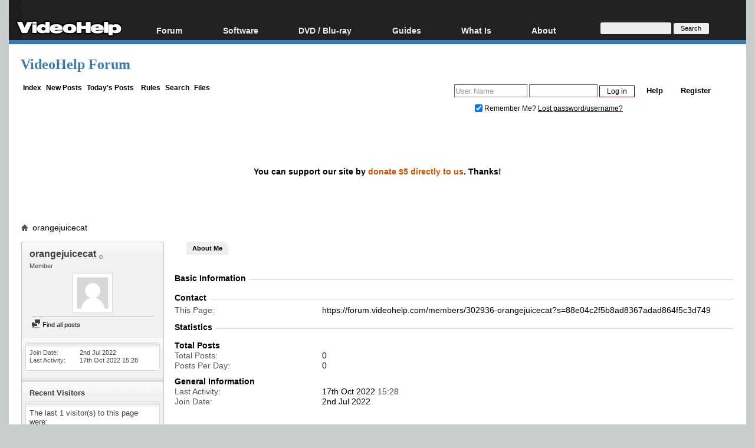

--- FILE ---
content_type: text/html; charset=utf-8
request_url: https://www.google.com/recaptcha/api2/aframe
body_size: 266
content:
<!DOCTYPE HTML><html><head><meta http-equiv="content-type" content="text/html; charset=UTF-8"></head><body><script nonce="H6Xug6d0OzGIdT8QsGsrug">/** Anti-fraud and anti-abuse applications only. See google.com/recaptcha */ try{var clients={'sodar':'https://pagead2.googlesyndication.com/pagead/sodar?'};window.addEventListener("message",function(a){try{if(a.source===window.parent){var b=JSON.parse(a.data);var c=clients[b['id']];if(c){var d=document.createElement('img');d.src=c+b['params']+'&rc='+(localStorage.getItem("rc::a")?sessionStorage.getItem("rc::b"):"");window.document.body.appendChild(d);sessionStorage.setItem("rc::e",parseInt(sessionStorage.getItem("rc::e")||0)+1);localStorage.setItem("rc::h",'1769201388141');}}}catch(b){}});window.parent.postMessage("_grecaptcha_ready", "*");}catch(b){}</script></body></html>